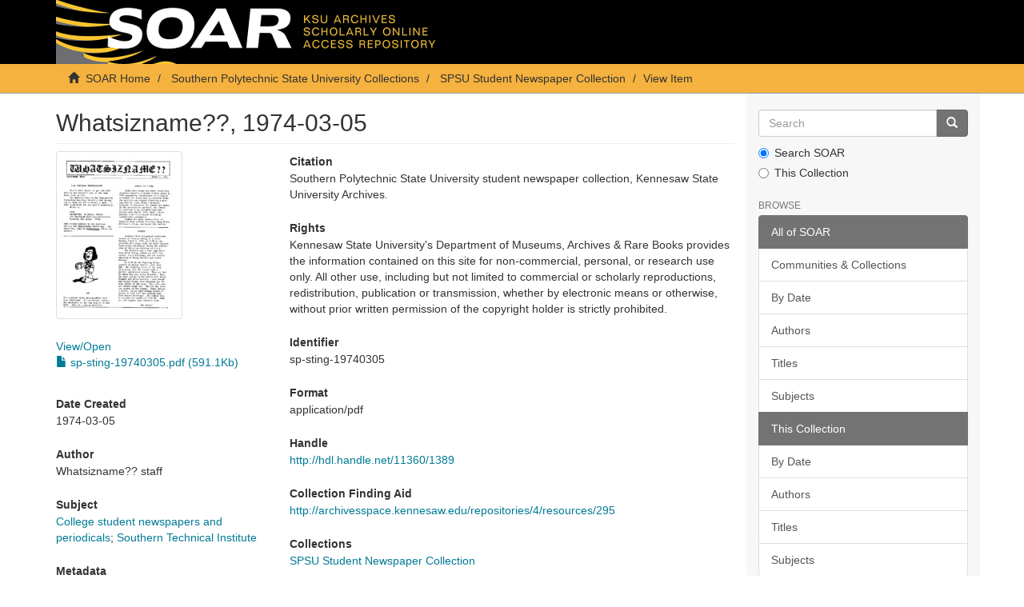

--- FILE ---
content_type: text/html;charset=utf-8
request_url: https://soar.kennesaw.edu/handle/11360/1389
body_size: 16172
content:
<!DOCTYPE html>
            <!--[if lt IE 7]> <html class="no-js lt-ie9 lt-ie8 lt-ie7" lang="en"> <![endif]-->
            <!--[if IE 7]>    <html class="no-js lt-ie9 lt-ie8" lang="en"> <![endif]-->
            <!--[if IE 8]>    <html class="no-js lt-ie9" lang="en"> <![endif]-->
            <!--[if gt IE 8]><!--> <html class="no-js" lang="en"> <!--<![endif]-->
            <head><META http-equiv="Content-Type" content="text/html; charset=UTF-8">
<meta content="text/html; charset=UTF-8" http-equiv="Content-Type">
<meta content="IE=edge,chrome=1" http-equiv="X-UA-Compatible">
<meta content="width=device-width,initial-scale=1" name="viewport">
<link rel="shortcut icon" href="/themes/Express/images/favicon.ico">
<link rel="apple-touch-icon" href="/themes/Express/images/apple-touch-icon.png">
<meta name="Generator" content="DSpace 6.3">
<link href="/themes/Express/styles/main.css" rel="stylesheet">
<link type="application/opensearchdescription+xml" rel="search" href="http://soar.kennesaw.edu:80/open-search/description.xml" title="DSpace">
<script>
                //Clear default text of empty text areas on focus
                function tFocus(element)
                {
                if (element.value == ' '){element.value='';}
                }
                //Clear default text of empty text areas on submit
                function tSubmit(form)
                {
                var defaultedElements = document.getElementsByTagName("textarea");
                for (var i=0; i != defaultedElements.length; i++){
                if (defaultedElements[i].value == ' '){
                defaultedElements[i].value='';}}
                }
                //Disable pressing 'enter' key to submit a form (otherwise pressing 'enter' causes a submission to start over)
                function disableEnterKey(e)
                {
                var key;

                if(window.event)
                key = window.event.keyCode;     //Internet Explorer
                else
                key = e.which;     //Firefox and Netscape

                if(key == 13)  //if "Enter" pressed, then disable!
                return false;
                else
                return true;
                }
            </script><!--[if lt IE 9]>
                <script src="/themes/Express/node_modules/html5shiv/dist/html5shiv.js"> </script>
                <script src="/themes/Express/node_modules/respond/dest/respond.min.js"> </script>
                <![endif]--><script src="/themes/Express/vendor/modernizr/modernizr.min.js"> </script>
<title>Whatsizname??, 1974-03-05</title>
<link rel="schema.DCTERMS" href="http://purl.org/dc/terms/" />
<link rel="schema.DC" href="http://purl.org/dc/elements/1.1/" />
<meta name="DCTERMS.spatial" content="Marietta, GA" />
<meta name="DCTERMS.temporal" content="1974" />
<meta name="DC.creator" content="Whatsizname?? staff" />
<meta name="DCTERMS.dateAccepted" content="2015-07-31T21:05:52Z" scheme="DCTERMS.W3CDTF" />
<meta name="DCTERMS.created" content="1974-03-05" scheme="DCTERMS.W3CDTF" />
<meta name="DC.identifier" content="sp-sting-19740305" />
<meta name="DCTERMS.bibliographicCitation" content="Southern Polytechnic State University student newspaper collection, Kennesaw State University Archives." />
<meta name="DC.identifier" content="http://hdl.handle.net/11360/1389" scheme="DCTERMS.URI" />
<meta name="DCTERMS.abstract" content="The editors changed the number of question marks following the publication title during its run. Whatsizname had two question marks from October 1973 through May 1974 and one question mark from September 1974 until the name was changed in October 1975." />
<meta name="DCTERMS.extent" content="4 pages" />
<meta name="DC.format" content="application/pdf" />
<meta name="DC.language" content="en_US" scheme="DCTERMS.RFC1766" />
<meta name="DC.publisher" content="Kennesaw State University Archives" />
<meta name="DCTERMS.isPartOf" content="http://archivesspace.kennesaw.edu/repositories/4/resources/295" />
<meta name="DC.rights" content="Kennesaw State University's Department of Museums, Archives &amp; Rare Books provides the information contained on this site for non-commercial, personal, or research use only. All other use, including but not limited to commercial or scholarly reproductions, redistribution, publication or transmission, whether by electronic means or otherwise, without prior written permission of the copyright holder is strictly prohibited." />
<meta name="DC.subject" content="College student newspapers and periodicals" />
<meta name="DC.subject" content="Southern Technical Institute" />
<meta name="DC.title" content="Whatsizname??, 1974-03-05" />
<meta name="DC.type" content="text" />
<meta content="College student newspapers and periodicals; Southern Technical Institute; text" name="citation_keywords">
<meta content="Whatsizname??, 1974-03-05" name="citation_title">
<meta content="Kennesaw State University Archives" name="citation_publisher">
<meta content="en_US" name="citation_language">
<meta content="Whatsizname?? staff" name="citation_author">
<meta content="https://soar.kennesaw.edu/bitstream/11360/1389/1/sp-sting-19740305.pdf" name="citation_pdf_url">
<meta content="2015-07-31T21:05:52Z" name="citation_date">
<meta content="https://soar.kennesaw.edu/handle/11360/1389" name="citation_abstract_html_url">
</head><body>
<header>
<div role="navigation" class="navbar navbar-default navbar-static-top">
<div class="container">
<div class="navbar-header">
<button data-toggle="offcanvas" class="navbar-toggle" type="button"><span class="sr-only">Toggle navigation</span><span class="icon-bar"></span><span class="icon-bar"></span><span class="icon-bar"></span></button><a class="navbar-brand" href="/"><img src="/themes/Express/images/soarbanner.jpg"></a>
<div class="navbar-header pull-right visible-xs hidden-sm hidden-md hidden-lg">
<ul class="nav nav-pills pull-left ">
<li>
<form method="get" action="/login" style="display: inline">
<button class="navbar-toggle navbar-link"><b aria-hidden="true" class="visible-xs glyphicon glyphicon-user"></b></button>
</form>
</li>
</ul>
</div>
</div>
<div class="navbar-header pull-right hidden-xs">
<ul class="nav navbar-nav pull-left"></ul>
<button type="button" class="navbar-toggle visible-sm" data-toggle="offcanvas"><span class="sr-only">Toggle navigation</span><span class="icon-bar"></span><span class="icon-bar"></span><span class="icon-bar"></span></button>
</div>
</div>
</div>
</header>
<div class="trail-wrapper hidden-print">
<div class="container">
<div class="row">
<div class="col-xs-12">
<div class="breadcrumb dropdown visible-xs">
<a data-toggle="dropdown" class="dropdown-toggle" role="button" href="#" id="trail-dropdown-toggle">View Item&nbsp;<b class="caret"></b></a>
<ul aria-labelledby="trail-dropdown-toggle" role="menu" class="dropdown-menu">
<li role="presentation">
<a role="menuitem" href="/"><i aria-hidden="true" class="glyphicon glyphicon-home"></i>&nbsp;
                        SOAR Home</a>
</li>
<li role="presentation">
<a role="menuitem" href="/handle/11360/411">Southern Polytechnic State University Collections</a>
</li>
<li role="presentation">
<a role="menuitem" href="/handle/11360/419">SPSU Student Newspaper Collection</a>
</li>
<li role="presentation" class="disabled">
<a href="#" role="menuitem">View Item</a>
</li>
</ul>
</div>
<ul class="breadcrumb hidden-xs">
<li>
<i aria-hidden="true" class="glyphicon glyphicon-home"></i>&nbsp;
            <a href="/">SOAR Home</a>
</li>
<li>
<a href="/handle/11360/411">Southern Polytechnic State University Collections</a>
</li>
<li>
<a href="/handle/11360/419">SPSU Student Newspaper Collection</a>
</li>
<li class="active">View Item</li>
</ul>
</div>
</div>
</div>
</div>
<div class="hidden" id="no-js-warning-wrapper">
<div id="no-js-warning">
<div class="notice failure">JavaScript is disabled for your browser. Some features of this site may not work without it.</div>
</div>
</div>
<div class="container" id="main-container">
<div class="row row-offcanvas row-offcanvas-right">
<div class="horizontal-slider clearfix">
<div class="col-xs-12 col-sm-12 col-md-9 main-content">
<div>
<div id="aspect_artifactbrowser_ItemViewer_div_item-view" class="ds-static-div primary">
<!-- External Metadata URL: cocoon://metadata/handle/11360/1389/mets.xml-->
<div class="item-summary-view-metadata">
<h2 class="page-header first-page-header">Whatsizname??, 1974-03-05</h2>
<div class="row">
<div class="col-sm-4">
<div class="row">
<div class="col-xs-6 col-sm-12">
<div class="thumbnail">
<img alt="Thumbnail" class="img-thumbnail" src="/bitstream/handle/11360/1389/sp-sting-19740305.pdf.jpg?sequence=3&amp;isAllowed=y"></div>
</div>
<div class="col-xs-6 col-sm-12">
<a id="file-section-view-open">View/<wbr></wbr>Open</a>
<div id="file-section-list" class="item-page-field-wrapper table word-break">
<div>
<a href="/bitstream/handle/11360/1389/sp-sting-19740305.pdf?sequence=1&amp;isAllowed=y"><i aria-hidden="true" class="glyphicon  glyphicon-file"></i> sp-sting-19740305.pdf (591.1Kb)</a>
</div>
</div>
</div>
</div>
<div class="item-page-field-wrapper">
<h5>Date Created</h5>1974-03-05</div>
<div class="simple-item-view-authors item-page-field-wrapper table">
<h5>Author</h5>
<div>Whatsizname?? staff</div>
</div>
<div class="item-page-field-wrapper">
<h5>Subject</h5>
<a href="/browse?value=College student newspapers and periodicals&amp;type=subject">College student newspapers and periodicals</a>; <a href="/browse?value=Southern Technical Institute&amp;type=subject">Southern Technical Institute</a>
</div>
<div class="simple-item-view-show-full item-page-field-wrapper table">
<h5>Metadata</h5>
<a href="/handle/11360/1389?show=full">Show full item record</a>
</div>
</div>
<div class="col-sm-8">
<div class="item-page-field-wrapper">
<h5>Citation</h5>Southern Polytechnic State University student newspaper collection, Kennesaw State University Archives.</div>
<div class="item-page-field-wrapper">
<h5>Rights</h5>Kennesaw State University's Department of Museums, Archives &amp; Rare Books provides the information contained on this site for non-commercial, personal, or research use only. All other use, including but not limited to commercial or scholarly reproductions, redistribution, publication or transmission, whether by electronic means or otherwise, without prior written permission of the copyright holder is strictly prohibited.</div>
<div class="item-page-field-wrapper">
<h5>Identifier</h5>sp-sting-19740305</div>
<div class="item-page-field-wrapper">
<h5>Format</h5>application/pdf</div>
<div class="item-page-field-wrapper">
<h5>Handle</h5>
<a href="http://hdl.handle.net/11360/1389">http://hdl.handle.net/11360/1389</a>
</div>
<div class="item-page-field-wrapper">
<h5>Collection Finding Aid</h5>
<a href="http://archivesspace.kennesaw.edu/repositories/4/resources/295">http://archivesspace.kennesaw.edu/repositories/4/resources/295</a>
</div>
<div class="simple-item-view-collections item-page-field-wrapper table">
<h5>Collections</h5>
<ul class="ds-referenceSet-list">
<!-- External Metadata URL: cocoon://metadata/handle/11360/419/mets.xml-->
<li>
<a href="/handle/11360/419">SPSU Student Newspaper Collection</a>
</li>
</ul>
</div>
</div>
</div>
</div>
</div>
</div>
</div>
<div role="navigation" id="sidebar" class="col-xs-6 col-sm-3 sidebar-offcanvas">
<div class="word-break hidden-print" id="ds-options">
<div class="ds-option-set" id="ds-search-option">
<form method="post" class="" id="ds-search-form" action="/discover">
<fieldset>
<div class="input-group">
<input placeholder="Search" type="text" class="ds-text-field form-control" name="query"><span class="input-group-btn"><button title="Go" class="ds-button-field btn btn-primary"><span aria-hidden="true" class="glyphicon glyphicon-search"></span></button></span>
</div>
<div class="radio">
<label><input checked value="" name="scope" type="radio" id="ds-search-form-scope-all">Search SOAR</label>
</div>
<div class="radio">
<label><input name="scope" type="radio" id="ds-search-form-scope-container" value="11360/419">This Collection</label>
</div>
</fieldset>
</form>
</div>
<h2 class="ds-option-set-head  h6">Browse</h2>
<div id="aspect_viewArtifacts_Navigation_list_browse" class="list-group">
<a class="list-group-item active"><span class="h5 list-group-item-heading  h5">All of SOAR</span></a><a href="/community-list" class="list-group-item ds-option">Communities &amp; Collections</a><a href="/browse?type=dateissued" class="list-group-item ds-option">By Date</a><a href="/browse?type=author" class="list-group-item ds-option">Authors</a><a href="/browse?type=title" class="list-group-item ds-option">Titles</a><a href="/browse?type=subject" class="list-group-item ds-option">Subjects</a><a class="list-group-item active"><span class="h5 list-group-item-heading  h5">This Collection</span></a><a href="/handle/11360/419/browse?type=dateissued" class="list-group-item ds-option">By Date</a><a href="/handle/11360/419/browse?type=author" class="list-group-item ds-option">Authors</a><a href="/handle/11360/419/browse?type=title" class="list-group-item ds-option">Titles</a><a href="/handle/11360/419/browse?type=subject" class="list-group-item ds-option">Subjects</a>
</div>
<h2 class="ds-option-set-head  h6">My Account</h2>
<div id="aspect_viewArtifacts_Navigation_list_account" class="list-group">
<a href="/login" class="list-group-item ds-option">Login</a><a href="/register" class="list-group-item ds-option">Register</a>
</div>
<div id="aspect_viewArtifacts_Navigation_list_context" class="list-group"></div>
<div id="aspect_viewArtifacts_Navigation_list_administrative" class="list-group"></div>
<div id="aspect_discovery_Navigation_list_discovery" class="list-group"></div>
<h2 class="ds-option-set-head  h6">Statistics</h2>
<div id="aspect_statistics_Navigation_list_reportingSuite" class="list-group atmire-module">
<a href="/most-popular/item" class="list-group-item ds-option">Most Popular Items</a><a href="/most-popular/country" class="list-group-item ds-option">Statistics by Country</a><a href="/most-popular/author" class="list-group-item ds-option">Most Popular Authors</a>
</div>
</div>
</div>
</div>
</div>
</div>
<footer>
<div class="container">
<hr>
<div class="row">
<div class="col-xs-12 col-sm-6">
<div>
<a target="_blank" href="http://www.dspace.org/">DSpace software</a> copyright&nbsp;&copy;&nbsp;2002-2026&nbsp; <a target="_blank" href="http://www.duraspace.org/">DuraSpace</a>
</div>
<div class="hidden-print footer-contact-feedback">
<a href="/contact">Contact Us</a> | <a href="/feedback">Send Feedback</a>
</div>
</div>
<div class="col-xs-12 col-sm-6 hidden-print text-right">
<div class="pull-right">
<span class="theme-by">DSpace Express is a service operated by&nbsp;</span>
<br>
<a href="http://atmire.com" target="_blank" title="Atmire NV"><img src="/themes/Express/images/atmire-logo-small.svg" class="footer-atmire-logo" alt="Atmire NV"></a>
</div>
</div>
</div>
<a class="hidden" href="/htmlmap">&nbsp;</a>
<p>&nbsp;</p>
</div>
</footer>
<script type="text/javascript">
                         if(typeof window.publication === 'undefined'){
                            window.publication={};
                          };
                        window.publication.contextPath= '';window.publication.themePath= '/themes/Express/';</script><script>if(!window.DSpace){window.DSpace={};}window.DSpace.context_path='';window.DSpace.theme_path='/themes/Express/';</script><script src="/themes/Express/scripts/theme.js"> </script><script src="/aspects/MetadataQuality/mqm-global.js"> </script><script>
                (function(i,s,o,g,r,a,m){i['GoogleAnalyticsObject']=r;i[r]=i[r]||function(){
                (i[r].q=i[r].q||[]).push(arguments)},i[r].l=1*new Date();a=s.createElement(o),
                m=s.getElementsByTagName(o)[0];a.async=1;a.src=g;m.parentNode.insertBefore(a,m)
                })(window,document,'script','//www.google-analytics.com/analytics.js','ga');

                ga('create', 'UA-55174777-7', 'soar.kennesaw.edu');
                ga('send', 'pageview');
            </script>
</body></html>
